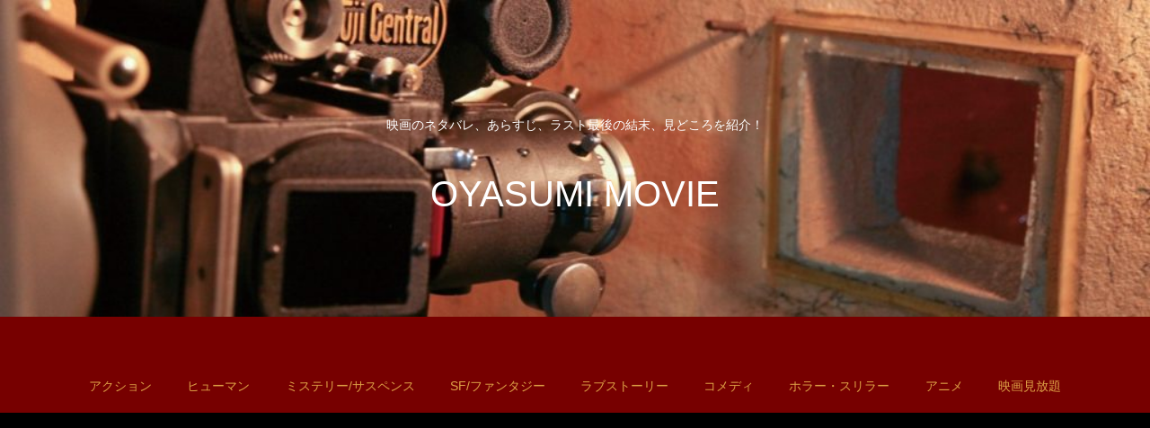

--- FILE ---
content_type: text/html; charset=UTF-8
request_url: https://oyasumi-movie.jp/wp-admin/admin-ajax.php
body_size: -24
content:
540096.b2658450ca387ea31fee996e9abf9e3d

--- FILE ---
content_type: text/html; charset=utf-8
request_url: https://www.google.com/recaptcha/api2/aframe
body_size: 267
content:
<!DOCTYPE HTML><html><head><meta http-equiv="content-type" content="text/html; charset=UTF-8"></head><body><script nonce="zugzgpzwmpagTysF0DxQVQ">/** Anti-fraud and anti-abuse applications only. See google.com/recaptcha */ try{var clients={'sodar':'https://pagead2.googlesyndication.com/pagead/sodar?'};window.addEventListener("message",function(a){try{if(a.source===window.parent){var b=JSON.parse(a.data);var c=clients[b['id']];if(c){var d=document.createElement('img');d.src=c+b['params']+'&rc='+(localStorage.getItem("rc::a")?sessionStorage.getItem("rc::b"):"");window.document.body.appendChild(d);sessionStorage.setItem("rc::e",parseInt(sessionStorage.getItem("rc::e")||0)+1);localStorage.setItem("rc::h",'1765116592634');}}}catch(b){}});window.parent.postMessage("_grecaptcha_ready", "*");}catch(b){}</script></body></html>